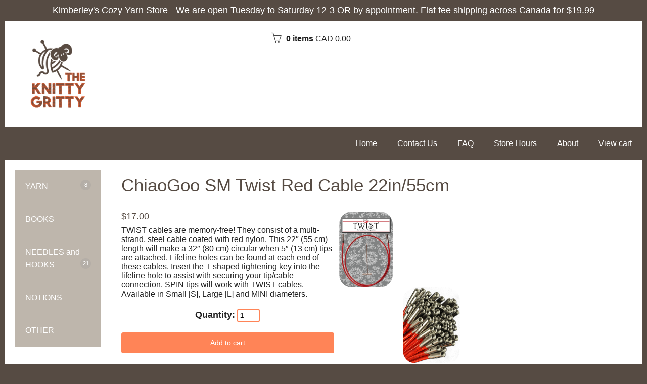

--- FILE ---
content_type: text/html
request_url: https://theknittygritty.ca/shop_product.py?id:256+category_id:2520
body_size: 8262
content:

<!DOCTYPE html>
<html lang="en-US">
  <head>
    <meta charset="UTF-8">
    <meta name="keywords" content="">
    <meta name="description" content="">
    <meta name="viewport" content="width=device-width, initial-scale=1.0">
    <meta name="google-site-verification" content="fBbbR9h5nfExtKI814g9bNzeBPtS5NlxEMd913hOtqU" />

    <title>The Knitty Gritty</title>

    <link href="[data-uri]" rel="icon" type="image/x-icon"/>

    <link rel="stylesheet" href="/shop/css/icons.css">
    <link rel="stylesheet" href="/shop/css/components.css?v2">
    <link rel="stylesheet" href="/shop/css/basicLightbox.min.css">
    <link rel="stylesheet" href="/shop/owl-carousel/owl.carousel.css?v2">
    <link rel="stylesheet" href="/shop/owl-carousel/owl.theme.css">

    <script type="text/javascript" src="/shop/js/jquery.min.js"></script>
    <script type="text/javascript" src="/shop/js/modernizr.js"></script>
    <script type="text/javascript" src="/shop/js/responsee.js"></script>
    <script type="text/javascript" src="/shop/owl-carousel/owl.carousel.js"></script><style>/*
 * Responsee CSS - v5 - 2018-01-06
 * https://www.myresponsee.com
 * Copyright 2018, Vision Design - graphic zoo
 * Free to use under the MIT license.
*/
* {  
  -webkit-box-sizing:border-box;
  -moz-box-sizing:border-box;
  box-sizing:border-box;
  margin:0;	
}
body {
  background:none repeat scroll 0 0 #564b43;
  font-size:16px;
  font-family:"Open Sans",Arial,sans-serif;
  color:#222222;
}
h1,h2,h3,h4,h5,h6 {
  color:#564b43;
  font-weight: normal;
  line-height: 1.3;
  margin:0.5rem 0;  
}
h1 {font-size:2.7rem;}
h2 {font-size:2.2rem;}  
h3 {font-size:1.8rem;}  
h4 {font-size:1.4rem;}  
h5 {font-size:1.1rem;}  
h6 {font-size:0.9rem;}    
a, a:link, a:visited, a:hover, a:active {
  text-decoration:none;
  color:#222222;
  transition:color 0.20s linear 0s;
  -o-transition:color 0.20s linear 0s;
  -ms-transition:color 0.20s linear 0s;
  -moz-transition:color 0.20s linear 0s;
  -webkit-transition:color 0.20s linear 0s;
}  
a:hover {color:#222222;}
li,dl,blockquote,kbd {
  line-height: 1.6;
}
b,strong {font-weight:700;}
.text-center {text-align:center!important;}
.text-right {text-align:right!important;}
img {
  border:0;
  display:block;
  height:auto;
  max-width:100%;
  width:auto;
}
.owl-item img, .full-img {
  max-width: none;
  width:100%;
}
.owl-nav div {font-family: "mfg";}  
table {
  background:none;
  border-collapse:collapse;
  border-spacing:0;
  text-align:left;
}
.size-960 .line,.size-1140 .line,.size-1280 .line,.size-1520 .line {
  margin:0 auto;
  padding:0 0.625rem;
}
hr {
  border: 0;
  border-top: 1px solid #564b43;
  clear:both;  
  height:0; 
  margin:0.5rem auto;
}
li {padding:0;}
ul,ol {padding-left:1.25rem;}
blockquote {
  border:2px solid #f0f0f0;
  padding:1.25rem;
}
cite {
  color:#999;
  display:block;
  font-size:0.8rem;
}
cite:before {content:"— ";}
dl dt {font-weight:700;}
dl dd {margin-bottom:0.625rem;}
dl dd:last-child {margin-bottom:0;}
abbr {cursor:help;}
abbr[title] {border-bottom:1px dotted;}
kbd {
  background: #152732 none repeat scroll 0 0;
  color: #fff;
  padding: 0.125rem 0.3125rem;
}
code, kbd, pre, samp {font-family: Menlo,Monaco,Consolas,"Courier New",monospace;}
mark {
  background: #F3F8A9 none repeat scroll 0 0;
  padding: 0.125rem 0.3125rem;
}
.size-960 .line {max-width:59.75rem;}
.size-1140 .line {max-width:71rem;}
.size-1280 .line {max-width:80rem;}
.size-1520 .line {max-width:95rem;}
.size-960.align-content-left .line,.size-1140.align-content-left .line,.size-1280.align-content-left .line,.size-1520.align-content-left .line {margin-left:0;}
form {line-height:1.4;}
nav {
  display:block;
  width:100%;
  background:#564b43;
}
.line:after, nav:after, .center:after, .box:after, .margin:after, .margin2x:after {
  clear:both;
  content:".";
  display:block;
  height:0;
  line-height:0;
  overflow: hidden;
  visibility:hidden;
}
.top-nav ul {padding:0;}
.top-nav ul ul {
  position:absolute;
  background:#564b43;
}
.top-nav li {
  float:left;
  list-style:none outside none;
  cursor:pointer;
}
.top-nav li a {
  color:#ffffff; 
  display:block;
  font-size:1rem;
  padding:1.25rem; 
}
.top-nav li ul li a {
  background:none repeat scroll 0 0 #564b43;
  min-width:100%;
  padding:0.625rem;
}
.top-nav li a:hover, .aside-nav li a:hover {background:#ff8457;}
.top-nav li ul {display:none;}
.top-nav li ul li,.top-nav li ul li ul li {
  float:none;
  list-style:none outside none;
  min-width:100%;
  padding:0;
}
.count-number {
  background: rgba(153, 153, 153, 0.25) none repeat scroll 0 0;
  border-radius: 10rem;
  color: #fff;
  display: inline-block;
  font-size: 0.7rem;
  height: 1.3rem;
  line-height: 1.3rem; 
  margin: 0 0 -0.3125rem 0.3125rem;
  text-align: center;
  width: 1.3rem;
}
ul.chevron .count-number {display:none;}
ul.chevron .submenu > a:after, ul.chevron .sub-submenu > a:after,ul.chevron .aside-submenu > a:after, ul.chevron .aside-sub-submenu > a:after {
  content:"\f004";
  display:inline-block;
  font-family:mfg;
  font-size:0.7rem;
  margin:0 0.625rem;
}
.top-nav .active-item a {background:#ff8457;}
.aside-nav > ul > li.active-item > a:link,.aside-nav > ul > li.active-item > a:visited {
  background:#ff8457;
  color:#ffffff;
}
@media screen and (min-width:769px) {
  .aside-nav .count-number {
	  margin-left:-1.25rem;	
	  float:right;	
  }
  .top-nav li:hover > ul {
	  display:block;
	  z-index:10;
  }  
  .top-nav li:hover > ul ul {
    left:100%;
    margin:-2.5rem 0;
    width:100%;
  } 
}
.nav-text,.aside-nav-text {display:none;}
.aside-nav a,.aside-nav a:link,.aside-nav a:visited,.aside-nav li > ul,.top-nav a,.top-nav a:link,.top-nav a:visited {
  transition:background 0.20s linear 0s;
  -o-transition:background 0.20s linear 0s;
  -ms-transition:background 0.20s linear 0s;
  -moz-transition:background 0.20s linear 0s;
  -webkit-transition:background 0.20s linear 0s;
}
.aside-nav ul {
  background:#beb6ac; 
  padding:0;
}
.aside-nav li {
  list-style:none outside none;
  cursor:pointer;
}
.aside-nav li a,.aside-nav li a:link,.aside-nav li a:visited {
  color:#ffffff;
  display:block;
  font-size:1rem;
  padding:1.25rem;
}
.aside-nav > ul > li:last-child a {border-bottom:0 none;}
.aside-nav li > ul {
  height:0;
  display:block;
  position:relative;
  background:#564b43;
  border-left:solid 1px #f2f2f2;
  border-right:solid 1px #f2f2f2;
  overflow:hidden;
}
.aside-nav li ul ul {
  border:0;
  background:#fff;
}
.aside-nav ul ul a {padding:0.625rem 1.25rem;}
.aside-nav li a:link, .aside-nav li a:visited {color:#ffffff;}
.aside-nav li li a:hover, .aside-nav li li.active-item > a, .aside-nav li li.aside-sub-submenu li a:hover {
  color:#ffffff;
  background:#ff8457;
}
.aside-nav > ul > li > a:hover {color:#ffffff;}
.aside-nav .show-aside-ul, .aside-nav .active-aside-item {height:auto;} 
nav.breadcrumb-nav {
  background:#fff;
  margin:0.625rem 0;
}
nav.breadcrumb-nav ul {
  list-style:none;
  padding:0;
}
nav.breadcrumb-nav ul li {float:left;}
nav.breadcrumb-nav ul li a:hover {text-decoration:underline;}
.breadcrumb-nav i {color:#B6C900;}
nav.breadcrumb-nav ul li:after {
  content:"/";
  margin:0 9px;
  color:#c8c7c7;
}
nav.breadcrumb-nav ul li:last-child:after {content:"";}
.slide-content, .slide-nav {
  transition:all 0.10s linear 0s;
  -o-transition:all 0.10s linear 0s;
  -ms-transition:all 0.10s linear 0s;
  -moz-transition:all 0.10s linear 0s;
  -webkit-transition:all 0.10s linear 0s;
}
.slide-content {
  float:left;
  width:calc(100% - 60px);  
}
.aside-nav.slide-nav {
  background:#ff8457;
  bottom:0; 
  right:0;
  top:0;
  margin-right:-180px;     
  overflow-y:auto;
  padding-top:0.625rem;
  position:fixed;
  width:240px;
  z-index:2;
}
.aside-nav.slide-nav > ul {
  background:#ff8457;
  opacity:0;
  transition:all 0.20s linear 0s;
  -o-transition:all 0.20s linear 0s;
  -ms-transition:all 0.20s linear 0s;
  -moz-transition:all 0.20s linear 0s;
  -webkit-transition:all 0.20s linear 0s;
}
.aside-nav.slide-nav li a, .aside-nav.slide-nav li a:link, .aside-nav.slide-nav li a:visited {
  color:#fff;
  display:block;
  font-size:0.9rem;
  padding:0.625rem 1.25rem;
  border-bottom:0;
}
.aside-nav.slide-nav li a:hover {
  background:#564b43!important;
  color:#fff!important;
}
.aside-nav.slide-nav li > ul {
  background:#ff8457;
  border-left:0;
  border-right:0;
}
.aside-nav.slide-nav li > ul ul {
  background:#456274;
  border-left:0;
  border-right:0;
}
.slide-nav-button {
  background:#564b43;
  cursor:pointer;
  position:fixed;
  top:0;
  right:0;
  bottom:0;
  width:60px;
  z-index:3;
}
.active-slide-nav .slide-content {margin-left:-240px;}
.active-slide-nav .slide-nav {margin-right:60px;}
.slide-to-left .slide-content {float:right;}
.slide-to-left .slide-nav {
  left:0;
  margin-right:0; 
  margin-left:-180px;    
}
.slide-to-left .slide-nav-button {left:0;}
.slide-to-left.active-slide-nav .slide-content {
  margin-right:-240px;
  margin-left:0;
}
.slide-to-left.active-slide-nav .slide-nav {
  margin-right:0;
  margin-left:60px;
}
.active-slide-nav .slide-nav ul {opacity:1;}
.nav-icon {
  padding:0.9rem;
  width:100%;
}
.nav-icon:after,.nav-icon:before,.nav-icon div {
  background-color:#fff;
  border-radius:3px;
  content:'';
  display:block;
  height:3px;
  margin:6px 0;
  transition:all 0.2s ease-in-out;
  -moz-transition:all 0.2s ease-in-out;
  -webkit-transition:all 0.2s ease-in-out;
}
.active-slide-nav .nav-icon:before {
  transform:translateY(9px) rotate(135deg);
  -moz-transform:translateY(9px) rotate(135deg);
  -webkit-transform:translateY(9px) rotate(135deg);
}
.active-slide-nav .nav-icon:after {
  transform:translateY(-9px) rotate(-135deg);
  -moz-transform:translateY(-9px) rotate(-135deg);
  -webkit-transform:translateY(-9px) rotate(-135deg);
}
.active-slide-nav .nav-icon div {
  transform:scale(0);
  -moz-transform:scale(0);
  -webkit-transform:scale(0);  
}
.active-slide-nav {overflow-x:hidden;} 
.padding {
  display:list-item;
  list-style:none outside none;
  padding:0.625rem;
}

header form.customform input,header form.customform button {
  margin-bottom: 0;
}
img.logo {
  max-width: 170px;
}
.icon-sli-basket::before {
  color: #444;
  font-size: 1.3rem;
  margin-right: 5px;
  top: 2px;
  position: relative;
}
#header-carousel .owl-dots {
  margin-top: -30px !important;
  position: relative;
  z-index: 1;
  margin-bottom: 20px;
}
#filter {
  background-image: url('/images/filtericon.png');
  background-position: 10px 8px;
  background-repeat: no-repeat;
  font-size: 16px;
  padding: 10px 20px 6px 40px;
  margin-top: 20px;
}
.announcement {
  background: #564b43;
  color:#ffffff;
  text-align:center;
  font-size:18px;
  padding: 10px;
}
footer {
  background:#fff;
  padding:3.5rem 0;
}
.product-img-div {
  height: 200px;
}
.product-img {
  max-height: 200px;
  margin-left: auto;
  margin-right: auto;
  border-radius: 25px;
  display: block;
}
.product-name {
  height: 2.4em;
  line-height: 1.2em;
  overflow: hidden;
}
.product-desc-truncate {
  height: 6em;
  line-height: 1.2em;
  overflow: hidden;
  margin-bottom: 5px;
}
.product-desc {
  margin-bottom: 20px;
}
.product-detail {
  margin-bottom: 20px;
}
.product-btn {
  background: #ff8457;
}
.product-thumbnail-div {
  height: 150px;
}
.product-thumbnail {
  max-height: 150px;
  margin: 10px;
  border-radius: 25px;
  cursor: pointer;
  float: left;
}
.product-cart {
  height: 50px;
  border-radius: 5px;
}
.header {
  display: block;
  width: 100%;
  background-color: #beb6ac;
  border: 2px solid #beb6ac;
  border-radius: 4px;
  padding: 4px;
  height: 30px;
  font-weight: bold;
  color: #fff;
}
.promptheader {
  font-size: 18px;
  font-weight: bold;
}
.promptlabel {
  font-size: 14px;
  font-weight: bold;
}
.prompt {
  font-weight: bold;
}
.submitlink {
  background: none;
  border: none;
  color: #ff8457;
  cursor: pointer; 
}
.submitlinklg {
  font-size:1.4rem;
  background: none;
  border: none;
  color: #ff8457;
  cursor: pointer; 
}
.msgsuccess {
  margin-top: 10px;
  width: 100%;
  background-color: rgba(0, 128, 0, 0.5);
  border-radius: 4px;
  padding: 10px;
  color: #444444;
}
.msgerror {
  margin-top: 10px;
  width: 100%;
  background-color: rgba(189, 45, 45, 0.5);
  border-radius: 4px;
  padding: 10px;
  color: #444444;
}
.success {
  color: #008000;
}
.warning {
  color: #ffa500;
}
.error {
  color: #bd2d2d;
}
.checkbox input[type="checkbox"] {
  opacity: 0;
}
.checkbox label {
  position: relative;
  display: inline-block;
  padding-left: 22px;
}
.checkbox label::before,
.checkbox label::after {
  position: absolute;
  content: "";
  display: inline-block;
}
.checkbox label::before{
  background: #e0e0e0;
  border: 1px solid #ff8457;
  border-radius: 4px;
  height: 16px;
  width: 16px;
  left: 0px;
  top: 3px;
}
.checkbox label::after {
  color: #ff8457;
  height: 5px;
  width: 9px;
  border-left: 2px solid;
  border-bottom: 2px solid;
  transform: rotate(-45deg);
  left: 4px;
  top: 7px;
}
.checkbox input[type="checkbox"] + label::after {
  content: none;
}
.checkbox input[type="checkbox"]:checked + label::after {
  content: "";
}
.radio input[type="radio"] {
  opacity: 0;
}
.radio label {
  position: relative;
  display: inline-block;
  padding-left: 22px;
}
.radio label::before,
.radio label::after {
  position: absolute;
  content: "";
  display: inline-block;
}
.radio label::before{
  background: #e0e0e0;
  border: 1px solid #ff8457;
  border-radius: 4px;
  height: 16px;
  width: 16px;
  left: 0px;
  top: 3px;
}
.radio label::after {
  color: #ff8457;
  height: 5px;
  width: 9px;
  border-left: 2px solid;
  border-bottom: 2px solid;
  transform: rotate(-45deg);
  left: 4px;
  top: 7px;
}
.radio input[type="radio"] + label::after {
  content: none;
}
.radio input[type="radio"]:checked + label::after {
  content: "";
}
input[type=text] {
  border: 2px solid #ff8457;
  border-radius: 4px;
  padding: 4px;
}
input[type=text]:focus {
  border: 2px solid #ff8457;
  border-radius: 4px;
  padding: 4px;
}
input[type=password] {
  border: 2px solid #ff8457;
  border-radius: 4px;
  padding: 4px;
}
input[type=password]:focus {
  border: 2px solid #ff8457;
  border-radius: 4px;
  padding: 4px;
}
textarea {
  border: 2px solid #ff8457;
  border-radius: 4px;
  padding: 4px;
}
select {
    background: white;
    border: 2px solid #ff8457;
    border-radius: 4px;
    padding: 4px;
}
#message {
  display:none;
  color: #000;
  position: relative;
}
#message p {
  padding: 0px 15px;
  font-size: 14px;
}
.valid {
  color: green;
}
.valid:before {
  position: relative;
  left: -15px;
  content: "✔";
}
.invalid {
  color: red;
}
.invalid:before {
  position: relative;
  left: -15px;
  content: "✖";
}

.margin,.margin2x {display: block;}
.margin {margin:0 -0.625rem;}
.margin2x {margin:0 -1.25rem;}
.line {clear:left;}
.line .line {padding:0;}
.hide-xxl {display:none!important;}
.box {
  background:none repeat scroll 0 0 #fff;
  display:block;
  padding:1.25rem;
  width:100%;
}
.margin-bottom {margin-bottom:1.25rem;}
.margin-bottom2x {margin-bottom:2.5rem;}
.s-1,.s-2,.s-five,.s-3,.s-4,.s-5,.s-6,.s-7,.s-8,.s-9,.s-10,.s-11,.s-12,.m-1,.m-2,.m-five,.m-3,.m-4,.m-5,.m-6,.m-7,.m-8,.m-9,.m-10,.m-11,.m-12,.l-1,.l-2,.l-five,.l-3,.l-4,.l-5,.l-6,.l-7,.l-8,.l-9,.l-10,.l-11,.l-12,.xl-1,.xl-2,.xl-five,.xl-3,.xl-4,.xl-5,.xl-6,.xl-7,.xl-8,.xl-9,.xl-10,.xl-11,.xl-12,.xxl-1,.xxl-2,.xxl-five,.xxl-3,.xxl-4,.xxl-5,.xxl-6,.xxl-7,.xxl-8,.xxl-9,.xxl-10,.xxl-11,.xxl-12 {
  float:left;
  position:static;
}
.xxl-offset-1 {margin-left:8.3333%;}
.xxl-offset-2 {margin-left:16.6666%;}
.xxl-offset-five {margin-left:20%;}
.xxl-offset-3 {margin-left:25%;}
.xxl-offset-4 {margin-left:33.3333%;}
.xxl-offset-5 {margin-left:41.6666%;}
.xxl-offset-6 {margin-left:50%;}
.xxl-offset-7 {margin-left:58.3333%;}
.xxl-offset-8 {margin-left:66.6666%;}
.xxl-offset-9 {margin-left:75%;}
.xxl-offset-10 {margin-left:83.3333%;}
.xxl-offset-11 {margin-left:91.6666%;}
.xxl-offset-12 {margin-left:100%;} 
.margin > .s-1,.margin > .s-2,.margin > .s-five,.margin > .s-3,.margin > .s-4,.margin > .s-5,.margin > .s-6,.margin > .s-7,.margin > .s-8,.margin > .s-9,.margin > .s-10,.margin > .s-11,.margin > .s-12,
.margin > .m-1,.margin > .m-2,.margin > .m-five,.margin > .m-3,.margin > .m-4,.margin > .m-5,.margin > .m-6,.margin > .m-7,.margin > .m-8,.margin > .m-9,.margin > .m-10,.margin > .m-11,.margin > .m-12,
.margin > .l-1,.margin > .l-2,.margin > .l-five,.margin > .l-3,.margin > .l-4,.margin > .l-5,.margin > .l-6,.margin > .l-7,.margin > .l-8,.margin > .l-9,.margin > .l-10,.margin > .l-11,.margin > .l-12,
.margin > .xl-1,.margin > .xl-2,.margin > .xl-five,.margin > .xl-3,.margin > .xl-4,.margin > .xl-5,.margin > .xl-6,.margin > .xl-7,.margin > .xl-8,.margin > .xl-9,.margin > .xl-10,.margin > .xl-11,.margin > .xl-12,
.margin > .xxl-1,.margin > .xxl-2,.margin > .xxl-five,.margin > .xxl-3,.margin > .xxl-4,.margin > .xxl-5,.margin > .xxl-6,.margin > .xxl-7,.margin > .xxl-8,.margin > .xxl-9,.margin > .xxl-10,.margin > .xxl-11,.margin > .xxl-12 {padding:0 0.625rem;}
.margin2x > .s-1,.margin2x > .s-2,.margin2x > .s-five,.margin2x > .s-3,.margin2x > .s-4,.margin2x > .s-5,.margin2x > .s-6,.margin2x > .s-7,.margin2x > .s-8,.margin2x > .s-9,.margin2x > .s-10,.margin2x > .s-11,.margin2x > .s-12,
.margin2x > .m-1,.margin2x > .m-2,.margin2x > .m-five,.margin2x > .m-3,.margin2x > .m-4,.margin2x > .m-5,.margin2x > .m-6,.margin2x > .m-7,.margin2x > .m-8,.margin2x > .m-9,.margin2x > .m-10,.margin2x > .m-11,.margin2x > .m-12,
.margin2x > .l-1,.margin2x > .l-2,.margin2x > .l-five,.margin2x > .l-3,.margin2x > .l-4,.margin2x > .l-5,.margin2x > .l-6,.margin2x > .l-7,.margin2x > .l-8,.margin2x > .l-9,.margin2x > .l-10,.margin2x > .l-11,.margin2x > .l-12,
.margin2x > .xl-1,.margin2x > .xl-2,.margin2x > .xl-five,.margin2x > .xl-3,.margin2x > .xl-4,.margin2x > .xl-5,.margin2x > .xl-6,.margin2x > .xl-7,.margin2x > .xl-8,.margin2x > .xl-9,.margin2x > .xl-10,.margin2x > .xl-11,.margin2x > .xl-12,
.margin2x > .xxl-1,.margin2x > .xxl-2,.margin2x > .xxl-five,.margin2x > .xxl-3,.margin2x > .xxl-4,.margin2x > .xxl-5,.margin2x > .xxl-6,.margin2x > .xxl-7,.margin2x > .xxl-8,.margin2x > .xxl-9,.margin2x > .xxl-10,.margin2x > .xxl-11,.margin2x > .xxl-12 {padding:0 1.25rem;}
.s-1 {width:8.3333%;}
.s-2 {width:16.6666%;}
.s-five {width:20%;}
.s-3 {width:25%;}
.s-4 {width:33.3333%;}
.s-5 {width:41.6666%;}
.s-6 {width:50%;}
.s-7 {width:58.3333%;}
.s-8 {width:66.6666%;}
.s-9 {width:75%;}
.s-10 {width:83.3333%;}
.s-11 {width:91.6666%;}
.s-12 {width:100%;}
.m-1 {width:8.3333%;}
.m-2 {width:16.6666%;}
.m-five {width:20%;}
.m-3 {width:25%;}
.m-4 {width:33.3333%;}
.m-5 {width:41.6666%;}
.m-6 {width:50%;}
.m-7 {width:58.3333%;}
.m-8 {width:66.6666%;}
.m-9 {width:75%;}
.m-10 {width:83.3333%;}
.m-11 {width:91.6666%;}
.m-12 {width:100%;}
.l-1 {width:8.3333%;}
.l-2 {width:16.6666%;}
.l-five {width:20%;}
.l-3 {width:25%;}
.l-4 {width:33.3333%;}
.l-5 {width:41.6666%;}
.l-6 {width:50%;}
.l-7 {width:58.3333%;}
.l-8 {width:66.6666%;}
.l-9 {width:75%;}
.l-10 {width:83.3333%;}
.l-11 {width:91.6666%;}
.l-12 {width:100%;}
.xl-1 {width:8.3333%;}
.xl-2 {width:16.6666%;}
.xl-five {width:20%;}
.xl-3 {width:25%;}
.xl-4 {width:33.3333%;}
.xl-5 {width:41.6666%;}
.xl-6 {width:50%;}
.xl-7 {width:58.3333%;}
.xl-8 {width:66.6666%;}
.xl-9 {width:75%;}
.xl-10 {width:83.3333%;}
.xl-11 {width:91.6666%;}
.xl-12 {width:100%;}
.xxl-1 {width:8.3333%;}
.xxl-2 {width:16.6666%;}
.xxl-five {width:20%;}
.xxl-3 {width:25%;}
.xxl-4 {width:33.3333%;}
.xxl-5 {width:41.6666%;}
.xxl-6 {width:50%;}
.xxl-7 {width:58.3333%;}
.xxl-8 {width:66.6666%;}
.xxl-9 {width:75%;}
.xxl-10 {width:83.3333%;}
.xxl-11 {width:91.6666%;}
.xxl-12 {width:100%;}
.right {float:right;}
.left {float:left;} 

@media screen and (max-width:1366px) {
  .hide-xxl,.hide-l,.hide-m,.hide-s {display:initial!important;}
  .hide-xl {display:none!important;}
  .size-960,.size-1140,.size-1280,.size-1520 {max-width:1366px;}
  .xxl-offset-1,.xxl-offset-2,.xxl-offset-five,.xxl-offset-3,.xxl-offset-4,.xxl-offset-5,.xxl-offset-6,.xxl-offset-7,.xxl-offset-8,.xxl-offset-9,.xxl-offset-10,.xxl-offset-11,.xxl-offset-12 {margin-left:0;}
  .xl-offset-1 {margin-left:8.3333%;}
  .xl-offset-2 {margin-left:16.6666%;}
  .xl-offset-five {margin-left:20%;}
  .xl-offset-3 {margin-left:25%;}
  .xl-offset-4 {margin-left:33.3333%;}
  .xl-offset-5 {margin-left:41.6666%;}
  .xl-offset-6 {margin-left:50%;}
  .xl-offset-7 {margin-left:58.3333%;}
  .xl-offset-8 {margin-left:66.6666%;}
  .xl-offset-9 {margin-left:75%;}
  .xl-offset-10 {margin-left:83.3333%;}
  .xl-offset-11 {margin-left:91.6666%;}
  .xl-offset-12 {margin-left:100%;} 
  .xxl-1 {width:8.3333%;}
  .xxl-2 {width:16.6666%;}
  .xxl-five {width:20%;}
  .xxl-3 {width:25%;}
  .xxl-4 {width:33.3333%;}
  .xxl-5 {width:41.6666%;}
  .xxl-6 {width:50%;}
  .xxl-7 {width:58.3333%;}
  .xxl-8 {width:66.6666%;}
  .xxl-9 {width:75%;}
  .xxl-10 {width:83.3333%;}
  .xxl-11 {width:91.6666%;}
  .xxl-12 {width:100%;}
  .s-1 {width:8.3333%;}
  .s-2 {width:16.6666%;}
  .s-five {width:20%;}
  .s-3 {width:25%;}
  .s-4 {width:33.3333%;}
  .s-5 {width:41.6666%;}
  .s-6 {width:50%;}
  .s-7 {width:58.3333%;}
  .s-8 {width:66.6666%;}
  .s-9 {width:75%;}
  .s-10 {width:83.3333%;}
  .s-11 {width:91.6666%;}
  .s-12 {width:100%}
  .m-1 {width:8.3333%;}
  .m-2 {width:16.6666%;}
  .m-five {width:20%;}
  .m-3 {width:25%;}
  .m-4 {width:33.3333%;}
  .m-5 {width:41.6666%;}
  .m-6 {width:50%;}
  .m-7 {width:58.3333%;}
  .m-8 {width:66.6666%;}
  .m-9 {width:75%;}
  .m-10 {width:83.3333%;}
  .m-11 {width:91.6666%;}
  .m-12 {width:100%}
  .l-1 {width:8.3333%;}
  .l-2 {width:16.6666%;}
  .l-five {width:20%;}
  .l-3 {width:25%;}
  .l-4 {width:33.3333%;}
  .l-5 {width:41.6666%;}
  .l-6 {width:50%;}
  .l-7 {width:58.3333%;}
  .l-8 {width:66.6666%;}
  .l-9 {width:75%;}
  .l-10 {width:83.3333%;}
  .l-11 {width:91.6666%;}
  .l-12 {width:100%;}
  .xl-1 {width:8.3333%;}
  .xl-2 {width:16.6666%;}
  .xl-five {width:20%;}
  .xl-3 {width:25%;}
  .xl-4 {width:33.3333%;}
  .xl-5 {width:41.6666%;}
  .xl-6 {width:50%;}
  .xl-7 {width:58.3333%;}
  .xl-8 {width:66.6666%;}
  .xl-9 {width:75%;}
  .xl-10 {width:83.3333%;}
  .xl-11 {width:91.6666%;}
  .xl-12 {width:100%;}
}

@media screen and (max-width:1140px) {
  .hide-xxl,.hide-xl,.hide-m,.hide-s {display:initial!important;}
  .hide-l {display:none!important;}
  .size-960,.size-1140,.size-1280,.size-1520 {max-width:1140px;}
  .xl-offset-1,.xl-offset-2,.xl-offset-five,.xl-offset-3,.xl-offset-4,.xl-offset-5,.xl-offset-6,.xl-offset-7,.xl-offset-8,.xl-offset-9,.xl-offset-10,.xl-offset-11,.xl-offset-12 {margin-left:0;}
  .l-offset-1 {margin-left:8.3333%;}
  .l-offset-2 {margin-left:16.6666%;}
  .l-offset-five {margin-left:20%;}
  .l-offset-3 {margin-left:25%;}
  .l-offset-4 {margin-left:33.3333%;}
  .l-offset-5 {margin-left:41.6666%;}
  .l-offset-6 {margin-left:50%;}
  .l-offset-7 {margin-left:58.3333%;}
  .l-offset-8 {margin-left:66.6666%;}
  .l-offset-9 {margin-left:75%;}
  .l-offset-10 {margin-left:83.3333%;}
  .l-offset-11 {margin-left:91.6666%;}
  .l-offset-12 {margin-left:100%;}
  .xxl-1 {width:8.3333%;}
  .xxl-2 {width:16.6666%;}
  .xxl-five {width:20%;}
  .xxl-3 {width:25%;}
  .xxl-4 {width:33.3333%;}
  .xxl-5 {width:41.6666%;}
  .xxl-6 {width:50%;}
  .xxl-7 {width:58.3333%;}
  .xxl-8 {width:66.6666%;}
  .xxl-9 {width:75%;}
  .xxl-10 {width:83.3333%;}
  .xxl-11 {width:91.6666%;}
  .xxl-12 {width:100%;} 
  .xl-1 {width:8.3333%;}
  .xl-2 {width:16.6666%;}
  .xl-five {width:20%;}
  .xl-3 {width:25%;}
  .xl-4 {width:33.3333%;}
  .xl-5 {width:41.6666%;}
  .xl-6 {width:50%;}
  .xl-7 {width:58.3333%;}
  .xl-8 {width:66.6666%;}
  .xl-9 {width:75%;}
  .xl-10 {width:83.3333%;}
  .xl-11 {width:91.6666%;}
  .xl-12 {width:100%;}
  .s-1 {width:8.3333%;}
  .s-2 {width:16.6666%;}
  .s-five {width:20%;}
  .s-3 {width:25%;}
  .s-4 {width:33.3333%;}
  .s-5 {width:41.6666%;}
  .s-6 {width:50%;}
  .s-7 {width:58.3333%;}
  .s-8 {width:66.6666%;}
  .s-9 {width:75%;}
  .s-10 {width:83.3333%;}
  .s-11 {width:91.6666%;}
  .s-12 {width:100%}
  .m-1 {width:8.3333%;}
  .m-2 {width:16.6666%;}
  .m-five {width:20%;}
  .m-3 {width:25%;}
  .m-4 {width:33.3333%;}
  .m-5 {width:41.6666%;}
  .m-6 {width:50%;}
  .m-7 {width:58.3333%;}
  .m-8 {width:66.6666%;}
  .m-9 {width:75%;}
  .m-10 {width:83.3333%;}
  .m-11 {width:91.6666%;}
  .m-12 {width:100%}
  .l-1 {width:8.3333%;}
  .l-2 {width:16.6666%;}
  .l-five {width:20%;}
  .l-3 {width:25%;}
  .l-4 {width:33.3333%;}
  .l-5 {width:41.6666%;}
  .l-6 {width:50%;}
  .l-7 {width:58.3333%;}
  .l-8 {width:66.6666%;}
  .l-9 {width:75%;}
  .l-10 {width:83.3333%;}
  .l-11 {width:91.6666%;}
  .l-12 {width:100%;}
}
 
@media screen and (max-width:768px) {
  .size-960,.size-1140,.size-1280,.size-1520 {max-width:768px;}
  .hide-xxl,.hide-xl,.hide-l,.hide-s {display:initial!important;}
  .hide-m {display:none!important;}
  nav {
    display:block;
    cursor:pointer;
    line-height:3;
  }
  .top-nav li a {background:none repeat scroll 0 0 #CFG_COL_MBG;}
  .top-nav > ul {
    height:0;
    max-width:100%;
    overflow:hidden;
    position:relative;
    z-index:999;
  }
  .top-nav > ul.show-menu,.aside-nav.minimize-on-small > ul.show-menu {height:auto;}
  .top-nav ul ul {
    left:0;
    margin-top:0;
    position:relative;
    right:0;
  } 
  .top-nav li ul li a {min-width:100%;}
  .top-nav li {
    float:none;
    list-style:none outside none;
    padding:0;
  }
  .top-nav li a {
    color:#fff;
    display:block;
    padding:1.25rem 0.625rem;
    text-align:center;
    text-decoration:none;
  }
  .top-nav li a:hover {
    background:none repeat scroll 0 0 #564b43;
    color:#fff;
  }
  .top-nav li ul,.top-nav li ul li ul {
    display:block;  
    overflow:hidden; 
    height:0;   
  } 
  .top-nav > ul ul.show-ul {
    display:block;
    height:auto;  
  }
  .top-nav li ul li a {
    background:none repeat scroll 0 0 #564b43;
    padding:0.625rem;
  }
  .top-nav li ul li ul li a { background:none repeat scroll 0 0 #456274;}
  .nav-text {
    color:#fff;
    display:block;
    font-size:1.2rem;
    line-height:3;
    margin-right:0.625rem;
    max-width:100%;
    text-align:center;
    vertical-align:middle;
  }
  .nav-text:after {
    content:"\f008";
    font-family:"mfg";
    font-size:1.1rem;
    margin-left:0.5rem;
    text-align:right;
  }
  .l-offset-1,.l-offset-2,.l-offset-five,.l-offset-3,.l-offset-4,.l-offset-5,.l-offset-6,.l-offset-7,.l-offset-8,.l-offset-9,.l-offset-10,.l-offset-11,.l-offset-12,
  .xl-offset-1,.xl-offset-2,.xl-offset-five,.xl-offset-3,.xl-offset-4,.xl-offset-5,.xl-offset-6,.xl-offset-7,.xl-offset-8,.xl-offset-9,.xl-offset-10,.xl-offset-11,.xl-offset-12,
  .xxl-offset-1,.xxl-offset-2,.xxl-offset-five,.xxl-offset-3,.xxl-offset-4,.xxl-offset-5,.xxl-offset-6,.xxl-offset-7,.xxl-offset-8,.xxl-offset-9,.xxl-offset-10,.xxl-offset-11,.xxl-offset-12 {margin-left:0;}
  .m-offset-1 {margin-left:8.3333%;}
  .m-offset-2 {margin-left:16.6666%;}
  .m-offset-five {margin-left:20%;}
  .m-offset-3 {margin-left:25%;}
  .m-offset-4 {margin-left:33.3333%;}
  .m-offset-5 {margin-left:41.6666%;}
  .m-offset-6 {margin-left:50%;}
  .m-offset-7 {margin-left:58.3333%;}
  .m-offset-8 {margin-left:66.6666%;}
  .m-offset-9 {margin-left:75%;}
  .m-offset-10 {margin-left:83.3333%;}
  .m-offset-11 {margin-left:91.6666%;}
  .m-offset-12 {margin-left:100%;}
  .xxl-1 {width:8.3333%;}
  .xxl-2 {width:16.6666%;}
  .xxl-five {width:20%;}
  .xxl-3 {width:25%;}
  .xxl-4 {width:33.3333%;}
  .xxl-5 {width:41.6666%;}
  .xxl-6 {width:50%;}
  .xxl-7 {width:58.3333%;}
  .xxl-8 {width:66.6666%;}
  .xxl-9 {width:75%;}
  .xxl-10 {width:83.3333%;}
  .xxl-11 {width:91.6666%;}
  .xxl-12 {width:100%;}
  .xl-1 {width:8.3333%;}
  .xl-2 {width:16.6666%;}
  .xl-five {width:20%;}
  .xl-3 {width:25%;}
  .xl-4 {width:33.3333%;}
  .xl-5 {width:41.6666%;}
  .xl-6 {width:50%;}
  .xl-7 {width:58.3333%;}
  .xl-8 {width:66.6666%;}
  .xl-9 {width:75%;}
  .xl-10 {width:83.3333%;}
  .xl-11 {width:91.6666%;}
  .xl-12 {width:100%;} 
  .l-1 {width:8.3333%;}
  .l-2 {width:16.6666%;}
  .l-five {width:20%;}
  .l-3 {width:25%;}
  .l-4 {width:33.3333%;}
  .l-5 {width:41.6666%;}
  .l-6 {width:50%;}
  .l-7 {width:58.3333%;}
  .l-8 {width:66.6666%;}
  .l-9 {width:75%;}
  .l-10 {width:83.3333%;}
  .l-11 {width:91.6666%;}
  .l-12 {width:100%;}
  .s-1 {width:8.3333%;}
  .s-2 {width:16.6666%;}
  .s-five {width:20%;}
  .s-3 {width:25%;}
  .s-4 {width:33.3333%;}
  .s-5 {width:41.6666%;}
  .s-6 {width:50%;}
  .s-7 {width:58.3333%;}
  .s-8 {width:66.6666%;}
  .s-9 {width:75%;}
  .s-10 {width:83.3333%;}
  .s-11 {width:91.6666%;}
  .s-12 {width:100%}
  .m-1 {width:8.3333%;}
  .m-2 {width:16.6666%;}
  .m-five {width:20%;}
  .m-3 {width:25%;}
  .m-4 {width:33.3333%;}
  .m-5 {width:41.6666%;}
  .m-6 {width:50%;}
  .m-7 {width:58.3333%;}
  .m-8 {width:66.6666%;}
  .m-9 {width:75%;}
  .m-10 {width:83.3333%;}
  .m-11 {width:91.6666%;}
  .m-12 {width:100%}
}

@media screen and (max-width:480px) {
  .size-960,.size-1140,.size-1280,.size-1520 {max-width:480px;}
  .aside-nav li a {text-align: center;}
  .minimize-on-small .aside-nav-text {
    background:#564b43 none repeat scroll 0 0;
    color:#fff;
    cursor:pointer;
    display:block;
    font-size:1.2rem;
    line-height:3;
    max-width:100%;
    padding-right:0.625rem;
    text-align:center;
    vertical-align:middle;
    margin-bottom:20px;
  }
  .aside-nav-text:after {
    content:"\f008";
    font-family:"mfg";
    font-size:1.1rem;
    margin-left:0.5rem;
    text-align:right;
  }
  .aside-nav.minimize-on-small > ul {
    height:0;
    overflow:hidden;
  }
  .hide-xxl,.hide-xl,.hide-l,.hide-m {display:initial!important;}
  .hide-s {display:none!important;}
  .count-number {margin-right:-1.25rem;} 
  .m-offset-1,.m-offset-2,.m-offset-five,.m-offset-3,.m-offset-4,.m-offset-5,.m-offset-6,.m-offset-7,.m-offset-8,.m-offset-9,.m-offset-10,.m-offset-11,.m-offset-12,
  .l-offset-1,.l-offset-2,.l-offset-five,.l-offset-3,.l-offset-4,.l-offset-5,.l-offset-6,.l-offset-7,.l-offset-8,.l-offset-9,.l-offset-10,.l-offset-11,.l-offset-12,
  .xl-offset-1,.xl-offset-2,.xl-offset-five,.xl-offset-3,.xl-offset-4,.xl-offset-5,.xl-offset-6,.xl-offset-7,.xl-offset-8,.xl-offset-9,.xl-offset-10,.xl-offset-11,.xl-offset-12,
  .xxl-offset-1,.xxl-offset-2,.xxl-offset-five,.xxl-offset-3,.xxl-offset-4,.xxl-offset-5,.xxl-offset-6,.xxl-offset-7,.xxl-offset-8,.xxl-offset-9,.xxl-offset-10,.xxl-offset-11,.xxl-offset-12 {margin-left:0;}
  .s-offset-1 {margin-left:8.3333%;}
  .s-offset-2 {margin-left:16.6666%;}
  .s-offset-five {margin-left:20%;}
  .s-offset-3 {margin-left:25%;}
  .s-offset-4 {margin-left:33.3333%;}
  .s-offset-5 {margin-left:41.6666%;}
  .s-offset-6 {margin-left:50%;}
  .s-offset-7 {margin-left:58.3333%;}
  .s-offset-8 {margin-left:66.6666%;}
  .s-offset-9 {margin-left:75%;}
  .s-offset-10 {margin-left:83.3333%;}
  .s-offset-11 {margin-left:91.6666%;}
  .s-offset-12 {margin-left:100%;}
  .xxl-1 {width:8.3333%;}
  .xxl-2 {width:16.6666%;}
  .xxl-five {width:20%;}
  .xxl-3 {width:25%;}
  .xxl-4 {width:33.3333%;}
  .xxl-5 {width:41.6666%;}
  .xxl-6 {width:50%;}
  .xxl-7 {width:58.3333%;}
  .xxl-8 {width:66.6666%;}
  .xxl-9 {width:75%;}
  .xxl-10 {width:83.3333%;}
  .xxl-11 {width:91.6666%;}
  .xxl-12 {width:100%;} 
  .xl-1 {width:8.3333%;}
  .xl-2 {width:16.6666%;}
  .xl-five {width:20%;}
  .xl-3 {width:25%;}
  .xl-4 {width:33.3333%;}
  .xl-5 {width:41.6666%;}
  .xl-6 {width:50%;}
  .xl-7 {width:58.3333%;}
  .xl-8 {width:66.6666%;}
  .xl-9 {width:75%;}
  .xl-10 {width:83.3333%;}
  .xl-11 {width:91.6666%;}
  .xl-12 {width:100%;}
  .l-1 {width:8.3333%;}
  .l-2 {width:16.6666%;}
  .l-five {width:20%;}
  .l-3 {width:25%;}
  .l-4 {width:33.3333%;}
  .l-5 {width:41.6666%;}
  .l-6 {width:50%;}
  .l-7 {width:58.3333%;}
  .l-8 {width:66.6666%;}
  .l-9 {width:75%;}
  .l-10 {width:83.3333%;}
  .l-11 {width:91.6666%;}
  .l-12 {width:100%;}
  .m-1 {width:8.3333%;}
  .m-2 {width:16.6666%;}
  .m-five {width:20%;}
  .m-3 {width:25%;}
  .m-4 {width:33.3333%;}
  .m-5 {width:41.6666%;}
  .m-6 {width:50%;}
  .m-7 {width:58.3333%;}
  .m-8 {width:66.6666%;}
  .m-9 {width:75%;}
  .m-10 {width:83.3333%;}
  .m-11 {width:91.6666%;}
  .m-12 {width:100%}
  .s-1 {width:8.3333%;}
  .s-2 {width:16.6666%;}
  .s-five {width:20%;}
  .s-3 {width:25%;}
  .s-4 {width:33.3333%;}
  .s-5 {width:41.6666%;}
  .s-6 {width:50%;}
  .s-7 {width:58.3333%;}
  .s-8 {width:66.6666%;}
  .s-9 {width:75%;}
  .s-10 {width:83.3333%;}
  .s-11 {width:91.6666%;}
  .s-12 {width:100%}
}  
.center {
  float:none;
  margin:0 auto;
  display:block;
}
@media screen and (max-width: 768px) {
  .right {
  float:none;
  }
  nav {
    padding: 0;
  }
  img.logo {
    max-width: 200px;
    margin: 20px auto;
  }
  .cart {
    text-align: center;
  }
}
</style>
   </head>
   <body class="size-1520">
      <header><div class="full-width announcement">Kimberley's Cozy Yarn Store - We are open Tuesday to Saturday 12-3 OR by appointment. Flat fee shipping across Canada for $19.99</div>
         <div class="line">
            <div class="box">
               <div class="s-12 l-2">
                  <a href="shop.py"><img class="logo" src="/shop/client_media/124_KnittyGritty_SquareWhiteBack.jpg"></a>
               </div>
               <div class="s-12 l-8 right">
                  <div class="margin">
                     <div class="s-6 l-4">
                        <a href="shop_cart.py" class="right cart"><i class="icon-sli-basket"></i> <b>0 items</b> CAD&nbsp;0.00</a>
                     </div>
                  </div>
               </div>
            </div>
         </div>
         <div class="line">
            <nav>
               <p class="nav-text">Main navigation</p>
               <div class="top-nav">
                  <ul class="right">
                     <li><a href="shop.py">Home</a></li><li><a href="shop_pages.py?id:15">Contact Us</a></li><li><a href="shop_pages.py?id:30">FAQ</a></li><li><a href="shop_pages.py?id:33">Store Hours</a></li><li><a href="shop_pages.py?id:14">About</a></li>
                     <li><a href="shop_cart.py">View cart</a></li>
                  </ul>
               </div>
            </nav>
         </div>
      </header>

      <div class="line">
         <div class="box margin-bottom">
            <div class="margin2x">

               <!-- ASIDE NAV -->
               <aside class="s-12 m-4 l-3 xl-2">
                  <div class="aside-nav minimize-on-small">
                     <p class="aside-nav-text">Select category</p>
<ul>
<li><a>YARN</a>
<ul>
<li><a href="shop.py?id:2538">Cascade</a></li>
<li><a href="shop.py?id:2533">Debbie Bliss</a></li>
<li><a href="shop.py?id:2543">Katia</a></li>
<li><a href="shop.py?id:2546">Malabrigo</a></li>
<li><a href="shop.py?id:2547">Manos del Uruguay</a></li>
<li><a href="shop.py?id:2550">Noro</a></li>
<li><a href="shop.py?id:2655">ONline</a></li>
<li><a href="shop.py?id:2555">Urth</a></li>
</ul>
</li>
<li><a href="shop.py?id:1737">BOOKS</a></li>
<li><a>NEEDLES and HOOKS</a>
<ul>
<li><a href="shop.py?id:2504">Chiaogoo Bamboo and Metal Crochet hook</a></li>
<li><a href="shop.py?id:2503">Chiaogoo Bamboo Crochet Hook</a></li>
<li><a href="shop.py?id:2554">Chiaogoo T-Spin Tunisian IC Hook</a></li>
<li><a href="shop.py?id:2508">Chiaogoo Bamboo Circular 9"</a></li>
<li><a href="shop.py?id:2509">Chiaogoo Bamboo Circular 16”</a></li>
<li><a href="shop.py?id:2510">Chiaogoo Bamboo Circular 24”</a></li>
<li><a href="shop.py?id:2511">Chiaogoo Bamboo Circular 32”</a></li>
<li><a href="shop.py?id:2512">Chiaogoo Bamboo Circular 40”</a></li>
<li><a href="shop.py?id:2507">Chiaogoo Bamboo Double Pointed 8”</a></li>
<li><a href="shop.py?id:2506">Chiaogoo Bamboo Single Pointed 13”</a></li>
<li><a href="shop.py?id:2505">Chiaogoo Bamboo Single Pointed  9”</a></li>
<li><a href="shop.py?id:2140">Chiaogoo Bamboo Twist Lace TIPS 4" LG</a></li>
<li><a href="shop.py?id:2626">Chiaogoo Bamboo Twist Lace TIPS 4" SM</a></li>
<li><a href="shop.py?id:2513">ChiaoGoo SS Twist Lace TIPS 3” MINI</a></li>
<li><a href="shop.py?id:2514">ChiaoGoo SS Twist Lace TIPS 3" SM</a></li>
<li><a href="shop.py?id:2518">ChiaoGoo SS Twist Lace TIPS 5” LG</a></li>
<li><a href="shop.py?id:2516">ChiaoGoo SS Twist Lace TIPS 5” MINI</a></li>
<li><a href="shop.py?id:2517">ChiaoGoo SS Twist Lace TIPS 5” SM</a></li>
<li><a href="shop.py?id:2521">ChiaoGoo Twist Red Cable LG</a></li>
<li><a href="shop.py?id:2519">ChiaoGoo Twist Red Cable MINI</a></li>
<li><a href="shop.py?id:2520">ChiaoGoo Twist Red Cable SM</a></li>
</ul>
</li>
<li><a href="shop.py?id:2529">NOTIONS</a></li>
<li><a href="shop.py?id:2535">OTHER</a></li>
</ul>

                  </div>
               </aside>
      <section class="s-12 m-8 l-9 xl-10">

        <h2 class="margin-bottom">ChiaoGoo SM Twist Red Cable 22in/55cm</h2>
        <section class="section background-white">
        <div class="line">
        <div class="s-12 m-8 l-6 xl-5 margin-m-bottom"><h5>$17.00</h5><p class="product-desc">TWIST cables are memory-free! They consist of a multi-strand, steel cable coated with red nylon. This 22″ (55 cm) length will make a 32″ (80 cm) circular when 5″ (13 cm) tips are attached. Lifeline holes can be found at each end of these cables. Insert the T-shaped tightening key into the lifeline hole to assist with securing your tip/cable connection. SPIN tips will work with TWIST cables. Available in Small [S], Large [L] and MINI diameters.</p>
        <form class="s-12 margin-bottom2x" action="shop_product.py" method="post">
            <input type="hidden" name="state" value="update">
            <input type="hidden" name="id" value="256">
            <input type="hidden" name="category_id" value="2520"><center>
        <span class="promptheader margin-bottom">Quantity:</span>
        <input class="prompt margin-bottom" type="text" name="ticketline_units" value="1" size="3"></center><div><button class="button rounded-btn product-btn s-12" type="submit">Add to cart</button></div>
        </form>
        </div>
        <div class="s-12 m-8 l-3 xl-5">
        <div class="line"><div class="product-thumbnail-div"><img class="product-thumbnail" width="100" height="100" src="/shop/client_products/_124_7514-S.png" data-src="/shop/client_products/124_7514-S.png"></div><div class="product-thumbnail-div"><img class="product-thumbnail" width="100" height="100" src="/shop/client_products/_124_036_t.png" data-src="/shop/client_products/124_036_t.png"></div><div class="product-thumbnail-div"><img class="product-thumbnail" width="100" height="100" src="/shop/client_products/_124_066.png" data-src="/shop/client_products/124_066.png"></div>
        </div>
        </div>
        </div>
        </section>
    
        <script type="text/javascript" src="/shop/js/basicLightbox.min.js"></script>
        <script>
        document.querySelectorAll('.product-thumbnail').forEach(function(elem) {
            elem.onclick = function(e) {
                const src = elem.getAttribute('data-src');
                const html = '<img src="' + src + '">';
                basicLightbox.create(html).show();
            }
        })
        </script>
    
      </section>

            </div>
         </div>
      </div>

      <footer><div class="text-center margin-bottom"><a href="https://www.instagram.com/theknittygritty.ca/" target="_blank_"><i class="icon-instagram_circle icon2x text-white" style="color:#ff8457"></i></a>&nbsp;<a href="https://www.facebook.com/TheKnittyGritty.ca/" target="_blank_"><i class="icon-facebook_circle icon2x text-white" style="color:#ff8457"></i></a></div><div class="text-center margin-bottom"><a href="shop_language.py?id:en">English</a> &nbsp; <a href="shop_language.py?id:es">Español</a></div>
         <div class="line">
            <div class="s-12 l-6">
               <p><strong>The Knitty Gritty</strong></p>
            </div>
            <div class="s-12 l-6">
               <a class="right" href="https://posngo.com" target="_blank"><font size="-1">POS-n-go</font></a>
            </div>
         </div>
      </footer>

      <script type="text/javascript">
        jQuery(document).ready(function($) {
          var owl = $('#header-carousel');
          owl.owlCarousel({
            nav: false,
            dots: true,
            items: 1,
            loop: true,
            navText: ["&#xf007","&#xf006"],
            autoplay: true,
            autoplayTimeout: 4000
          });
        })
      </script>     

   </body>
</html>